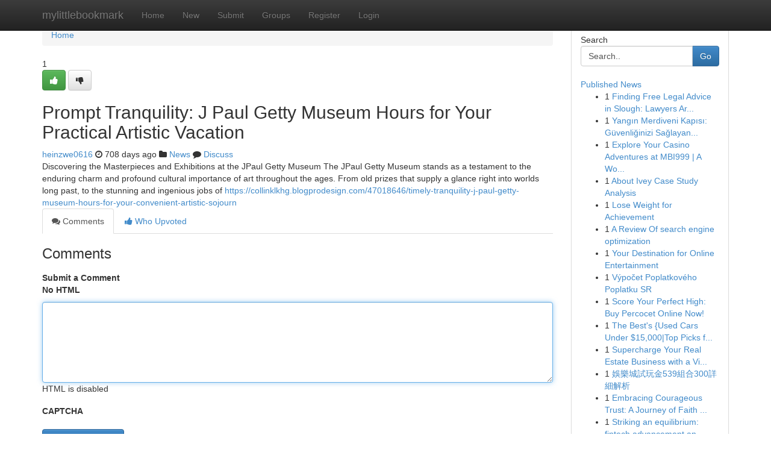

--- FILE ---
content_type: text/html; charset=UTF-8
request_url: https://mylittlebookmark.com/story2066256/prompt-tranquility-j-paul-getty-museum-hours-for-your-practical-artistic-vacation
body_size: 5422
content:
<!DOCTYPE html>
<html class="no-js" dir="ltr" xmlns="http://www.w3.org/1999/xhtml" xml:lang="en" lang="en"><head>

<meta http-equiv="Pragma" content="no-cache" />
<meta http-equiv="expires" content="0" />
<meta http-equiv="Content-Type" content="text/html; charset=UTF-8" />	
<title>Prompt Tranquility: J Paul Getty Museum Hours for Your Practical Artistic Vacation</title>
<link rel="alternate" type="application/rss+xml" title="mylittlebookmark.com &raquo; Feeds 1" href="/rssfeeds.php?p=1" />
<link rel="alternate" type="application/rss+xml" title="mylittlebookmark.com &raquo; Feeds 2" href="/rssfeeds.php?p=2" />
<link rel="alternate" type="application/rss+xml" title="mylittlebookmark.com &raquo; Feeds 3" href="/rssfeeds.php?p=3" />
<link rel="alternate" type="application/rss+xml" title="mylittlebookmark.com &raquo; Feeds 4" href="/rssfeeds.php?p=4" />
<link rel="alternate" type="application/rss+xml" title="mylittlebookmark.com &raquo; Feeds 5" href="/rssfeeds.php?p=5" />
<link rel="alternate" type="application/rss+xml" title="mylittlebookmark.com &raquo; Feeds 6" href="/rssfeeds.php?p=6" />
<link rel="alternate" type="application/rss+xml" title="mylittlebookmark.com &raquo; Feeds 7" href="/rssfeeds.php?p=7" />
<link rel="alternate" type="application/rss+xml" title="mylittlebookmark.com &raquo; Feeds 8" href="/rssfeeds.php?p=8" />
<link rel="alternate" type="application/rss+xml" title="mylittlebookmark.com &raquo; Feeds 9" href="/rssfeeds.php?p=9" />
<link rel="alternate" type="application/rss+xml" title="mylittlebookmark.com &raquo; Feeds 10" href="/rssfeeds.php?p=10" />
<meta name="google-site-verification" content="m5VOPfs2gQQcZXCcEfUKlnQfx72o45pLcOl4sIFzzMQ" /><meta name="Language" content="en-us" />
<meta name="viewport" content="width=device-width, initial-scale=1.0">
<meta name="generator" content="Kliqqi" />

          <link rel="stylesheet" type="text/css" href="//netdna.bootstrapcdn.com/bootstrap/3.2.0/css/bootstrap.min.css">
             <link rel="stylesheet" type="text/css" href="https://cdnjs.cloudflare.com/ajax/libs/twitter-bootstrap/3.2.0/css/bootstrap-theme.css">
                <link rel="stylesheet" type="text/css" href="https://cdnjs.cloudflare.com/ajax/libs/font-awesome/4.1.0/css/font-awesome.min.css">
<link rel="stylesheet" type="text/css" href="/templates/bootstrap/css/style.css" media="screen" />

                         <script type="text/javascript" src="https://cdnjs.cloudflare.com/ajax/libs/modernizr/2.6.1/modernizr.min.js"></script>
<script type="text/javascript" src="https://cdnjs.cloudflare.com/ajax/libs/jquery/1.7.2/jquery.min.js"></script>
<style></style>
<link rel="alternate" type="application/rss+xml" title="RSS 2.0" href="/rss"/>
<link rel="icon" href="/favicon.ico" type="image/x-icon"/>
</head>

<body dir="ltr">

<header role="banner" class="navbar navbar-inverse navbar-fixed-top custom_header">
<div class="container">
<div class="navbar-header">
<button data-target=".bs-navbar-collapse" data-toggle="collapse" type="button" class="navbar-toggle">
    <span class="sr-only">Toggle navigation</span>
    <span class="fa fa-ellipsis-v" style="color:white"></span>
</button>
<a class="navbar-brand" href="/">mylittlebookmark</a>	
</div>
<span style="display: none;"><a href="/forum">forum</a></span>
<nav role="navigation" class="collapse navbar-collapse bs-navbar-collapse">
<ul class="nav navbar-nav">
<li ><a href="/">Home</a></li>
<li ><a href="/new">New</a></li>
<li ><a href="/submit">Submit</a></li>
                    
<li ><a href="/groups"><span>Groups</span></a></li>
<li ><a href="/register"><span>Register</span></a></li>
<li ><a data-toggle="modal" href="#loginModal">Login</a></li>
</ul>
	

</nav>
</div>
</header>
<!-- START CATEGORIES -->
<div class="subnav" id="categories">
<div class="container">
<ul class="nav nav-pills"><li class="category_item"><a  href="/">Home</a></li></ul>
</div>
</div>
<!-- END CATEGORIES -->
	
<div class="container">
	<section id="maincontent"><div class="row"><div class="col-md-9">

<ul class="breadcrumb">
	<li><a href="/">Home</a></li>
</ul>

<div itemscope itemtype="http://schema.org/Article" class="stories" id="xnews-2066256" >


<div class="story_data">
<div class="votebox votebox-published">

<div itemprop="aggregateRating" itemscope itemtype="http://schema.org/AggregateRating" class="vote">
	<div itemprop="ratingCount" class="votenumber">1</div>
<div id="xvote-3" class="votebutton">
<!-- Already Voted -->
<a class="btn btn-default btn-success linkVote_3" href="/login" title=""><i class="fa fa-white fa-thumbs-up"></i></a>
<!-- Bury It -->
<a class="btn btn-default linkVote_3" href="/login"  title="" ><i class="fa fa-thumbs-down"></i></a>


</div>
</div>
</div>
<div class="title" id="title-3">
<span itemprop="name">

<h2 id="list_title"><span>Prompt Tranquility: J Paul Getty Museum Hours for Your Practical Artistic Vacation</span></h2></span>	
<span class="subtext">

<span itemprop="author" itemscope itemtype="http://schema.org/Person">
<span itemprop="name">
<a href="/user/heinzwe0616" rel="nofollow">heinzwe0616</a> 
</span></span>
<i class="fa fa-clock-o"></i>
<span itemprop="datePublished">  708 days ago</span>

<script>
$(document).ready(function(){
    $("#list_title span").click(function(){
		window.open($("#siteurl").attr('href'), '', '');
    });
});
</script>

<i class="fa fa-folder"></i> 
<a href="/groups">News</a>

<span id="ls_comments_url-3">
	<i class="fa fa-comment"></i> <span id="linksummaryDiscuss"><a href="#discuss" class="comments">Discuss</a>&nbsp;</span>
</span> 





</div>
</div>
<span itemprop="articleBody">
<div class="storycontent">
	
<div class="news-body-text" id="ls_contents-3" dir="ltr">
Discovering the Masterpieces and Exhibitions at the JPaul Getty Museum The JPaul Getty Museum stands as a testament to the enduring charm and profound cultural importance of art throughout the ages. From old prizes that supply a glance right into worlds long past, to the stunning and ingenious jobs of <a id="siteurl" target="_blank" href="https://collinklkhg.blogprodesign.com/47018646/timely-tranquility-j-paul-getty-museum-hours-for-your-convenient-artistic-sojourn">https://collinklkhg.blogprodesign.com/47018646/timely-tranquility-j-paul-getty-museum-hours-for-your-convenient-artistic-sojourn</a><div class="clearboth"></div> 
</div>
</div><!-- /.storycontent -->
</span>
</div>

<ul class="nav nav-tabs" id="storytabs">
	<li class="active"><a data-toggle="tab" href="#comments"><i class="fa fa-comments"></i> Comments</a></li>
	<li><a data-toggle="tab" href="#who_voted"><i class="fa fa-thumbs-up"></i> Who Upvoted</a></li>
</ul>


<div id="tabbed" class="tab-content">

<div class="tab-pane fade active in" id="comments" >
<h3>Comments</h3>
<a name="comments" href="#comments"></a>
<ol class="media-list comment-list">

<a name="discuss"></a>
<form action="" method="post" id="thisform" name="mycomment_form">
<div class="form-horizontal">
<fieldset>
<div class="control-group">
<label for="fileInput" class="control-label">Submit a Comment</label>
<div class="controls">

<p class="help-inline"><strong>No HTML  </strong></p>
<textarea autofocus name="comment_content" id="comment_content" class="form-control comment-form" rows="6" /></textarea>
<p class="help-inline">HTML is disabled</p>
</div>
</div>


<script>
var ACPuzzleOptions = {
   theme :  "white",
   lang :  "en"
};
</script>

<div class="control-group">
	<label for="input01" class="control-label">CAPTCHA</label>
	<div class="controls">
	<div id="solvemedia_display">
	<script type="text/javascript" src="https://api.solvemedia.com/papi/challenge.script?k=1G9ho6tcbpytfUxJ0SlrSNt0MjjOB0l2"></script>

	<noscript>
	<iframe src="http://api.solvemedia.com/papi/challenge.noscript?k=1G9ho6tcbpytfUxJ0SlrSNt0MjjOB0l2" height="300" width="500" frameborder="0"></iframe><br/>
	<textarea name="adcopy_challenge" rows="3" cols="40"></textarea>
	<input type="hidden" name="adcopy_response" value="manual_challenge"/>
	</noscript>	
</div>
<br />
</div>
</div>

<div class="form-actions">
	<input type="hidden" name="process" value="newcomment" />
	<input type="hidden" name="randkey" value="75578554" />
	<input type="hidden" name="link_id" value="3" />
	<input type="hidden" name="user_id" value="2" />
	<input type="hidden" name="parrent_comment_id" value="0" />
	<input type="submit" name="submit" value="Submit Comment" class="btn btn-primary" />
	<a href="https://remove.backlinks.live" target="_blank" style="float:right; line-height: 32px;">Report Page</a>
</div>
</fieldset>
</div>
</form>
</ol>
</div>
	
<div class="tab-pane fade" id="who_voted">
<h3>Who Upvoted this Story</h3>
<div class="whovotedwrapper whoupvoted">
<ul>
<li>
<a href="/user/heinzwe0616" rel="nofollow" title="heinzwe0616" class="avatar-tooltip"><img src="/avatars/Avatar_100.png" alt="" align="top" title="" /></a>
</li>
</ul>
</div>
</div>
</div>
<!-- END CENTER CONTENT -->


</div>

<!-- START RIGHT COLUMN -->
<div class="col-md-3">
<div class="panel panel-default">
<div id="rightcol" class="panel-body">
<!-- START FIRST SIDEBAR -->

<!-- START SEARCH BOX -->
<script type="text/javascript">var some_search='Search..';</script>
<div class="search">
<div class="headline">
<div class="sectiontitle">Search</div>
</div>

<form action="/search" method="get" name="thisform-search" class="form-inline search-form" role="form" id="thisform-search" >

<div class="input-group">

<input type="text" class="form-control" tabindex="20" name="search" id="searchsite" value="Search.." onfocus="if(this.value == some_search) {this.value = '';}" onblur="if (this.value == '') {this.value = some_search;}"/>

<span class="input-group-btn">
<button type="submit" tabindex="21" class="btn btn-primary custom_nav_search_button" />Go</button>
</span>
</div>
</form>

<div style="clear:both;"></div>
<br />
</div>
<!-- END SEARCH BOX -->

<!-- START ABOUT BOX -->

	


<div class="headline">
<div class="sectiontitle"><a href="/">Published News</a></div>
</div>
<div class="boxcontent">
<ul class="sidebar-stories">

<li>
<span class="sidebar-vote-number">1</span>	<span class="sidebar-article"><a href="https://mylittlebookmark.com/story6696334/finding-free-legal-advice-in-slough-lawyers-around-you" class="sidebar-title">Finding Free Legal Advice in Slough: Lawyers Ar...</a></span>
</li>
<li>
<span class="sidebar-vote-number">1</span>	<span class="sidebar-article"><a href="https://mylittlebookmark.com/story6696333/yangın-merdiveni-kapısı-güvenliğinizi-sağlayan-temel-unsurlar" class="sidebar-title">Yangın Merdiveni Kapısı: G&uuml;venliğinizi Sağlayan...</a></span>
</li>
<li>
<span class="sidebar-vote-number">1</span>	<span class="sidebar-article"><a href="https://mylittlebookmark.com/story6696332/explore-your-casino-adventures-at-mbi999-a-world-of-thrills-and-spoils" class="sidebar-title">Explore Your Casino Adventures at MBI999 | A Wo...</a></span>
</li>
<li>
<span class="sidebar-vote-number">1</span>	<span class="sidebar-article"><a href="https://mylittlebookmark.com/story6696331/about-ivey-case-study-analysis" class="sidebar-title">About Ivey Case Study Analysis</a></span>
</li>
<li>
<span class="sidebar-vote-number">1</span>	<span class="sidebar-article"><a href="https://mylittlebookmark.com/story6696330/lose-weight-for-achievement" class="sidebar-title">Lose Weight for Achievement </a></span>
</li>
<li>
<span class="sidebar-vote-number">1</span>	<span class="sidebar-article"><a href="https://mylittlebookmark.com/story6696329/a-review-of-search-engine-optimization" class="sidebar-title">A Review Of search engine optimization</a></span>
</li>
<li>
<span class="sidebar-vote-number">1</span>	<span class="sidebar-article"><a href="https://mylittlebookmark.com/story6696328/your-destination-for-online-entertainment" class="sidebar-title">Your Destination for Online Entertainment</a></span>
</li>
<li>
<span class="sidebar-vote-number">1</span>	<span class="sidebar-article"><a href="https://mylittlebookmark.com/story6696327/výpočet-poplatkového-poplatku-sr" class="sidebar-title">V&yacute;počet Poplatkov&eacute;ho Poplatku SR</a></span>
</li>
<li>
<span class="sidebar-vote-number">1</span>	<span class="sidebar-article"><a href="https://mylittlebookmark.com/story6696326/score-your-perfect-high-buy-percocet-online-now" class="sidebar-title">Score Your Perfect High: Buy Percocet Online Now! </a></span>
</li>
<li>
<span class="sidebar-vote-number">1</span>	<span class="sidebar-article"><a href="https://mylittlebookmark.com/story6696325/the-best-s-used-cars-under-15-000-top-picks-for-used-cars-under-15-000" class="sidebar-title">The Best&#039;s {Used Cars Under $15,000|Top Picks f...</a></span>
</li>
<li>
<span class="sidebar-vote-number">1</span>	<span class="sidebar-article"><a href="https://mylittlebookmark.com/story6696324/supercharge-your-real-estate-business-with-a-virtual-assistant" class="sidebar-title">Supercharge Your Real Estate Business with a Vi...</a></span>
</li>
<li>
<span class="sidebar-vote-number">1</span>	<span class="sidebar-article"><a href="https://mylittlebookmark.com/story6696323/娛樂城試玩金539組合300詳細解析" class="sidebar-title">娛樂城試玩金539組合300詳細解析</a></span>
</li>
<li>
<span class="sidebar-vote-number">1</span>	<span class="sidebar-article"><a href="https://mylittlebookmark.com/story6696322/embracing-courageous-trust-a-journey-of-faith-and-vulnerability" class="sidebar-title">Embracing Courageous Trust: A Journey of Faith ...</a></span>
</li>
<li>
<span class="sidebar-vote-number">1</span>	<span class="sidebar-article"><a href="https://mylittlebookmark.com/story6696321/striking-an-equilibrium-fintech-advancement-and-robust-economic-policy-structures" class="sidebar-title">Striking an equilibrium: fintech advancement an...</a></span>
</li>
<li>
<span class="sidebar-vote-number">1</span>	<span class="sidebar-article"><a href="https://mylittlebookmark.com/story6696320/securing-sparkling-clean-pool-surfaces-a-step-by-step-guide" class="sidebar-title">Securing Sparkling Clean Pool Surfaces: A Step-...</a></span>
</li>

</ul>
</div>

<!-- END SECOND SIDEBAR -->
</div>
</div>
</div>
<!-- END RIGHT COLUMN -->
</div></section>
<hr>

<!--googleoff: all-->
<footer class="footer">
<div id="footer">
<span class="subtext"> Copyright &copy; 2026 | <a href="/search">Advanced Search</a> 
| <a href="/">Live</a>
| <a href="/">Tag Cloud</a>
| <a href="/">Top Users</a>
| Made with <a href="#" rel="nofollow" target="_blank">Kliqqi CMS</a> 
| <a href="/rssfeeds.php?p=1">All RSS Feeds</a> 
</span>
</div>
</footer>
<!--googleon: all-->


</div>
	
<!-- START UP/DOWN VOTING JAVASCRIPT -->
	
<script>
var my_base_url='http://mylittlebookmark.com';
var my_kliqqi_base='';
var anonymous_vote = false;
var Voting_Method = '1';
var KLIQQI_Visual_Vote_Cast = "Voted";
var KLIQQI_Visual_Vote_Report = "Buried";
var KLIQQI_Visual_Vote_For_It = "Vote";
var KLIQQI_Visual_Comment_ThankYou_Rating = "Thank you for rating this comment.";


</script>
<!-- END UP/DOWN VOTING JAVASCRIPT -->


<script type="text/javascript" src="https://cdnjs.cloudflare.com/ajax/libs/jqueryui/1.8.23/jquery-ui.min.js"></script>
<link href="https://cdnjs.cloudflare.com/ajax/libs/jqueryui/1.8.23/themes/base/jquery-ui.css" media="all" rel="stylesheet" type="text/css" />




             <script type="text/javascript" src="https://cdnjs.cloudflare.com/ajax/libs/twitter-bootstrap/3.2.0/js/bootstrap.min.js"></script>

<!-- Login Modal -->
<div class="modal fade" id="loginModal" tabindex="-1" role="dialog">
<div class="modal-dialog">
<div class="modal-content">
<div class="modal-header">
<button type="button" class="close" data-dismiss="modal" aria-hidden="true">&times;</button>
<h4 class="modal-title">Login</h4>
</div>
<div class="modal-body">
<div class="control-group">
<form id="signin" action="/login?return=/story2066256/prompt-tranquility-j-paul-getty-museum-hours-for-your-practical-artistic-vacation" method="post">

<div style="login_modal_username">
	<label for="username">Username/Email</label><input id="username" name="username" class="form-control" value="" title="username" tabindex="1" type="text">
</div>
<div class="login_modal_password">
	<label for="password">Password</label><input id="password" name="password" class="form-control" value="" title="password" tabindex="2" type="password">
</div>
<div class="login_modal_remember">
<div class="login_modal_remember_checkbox">
	<input id="remember" style="float:left;margin-right:5px;" name="persistent" value="1" tabindex="3" type="checkbox">
</div>
<div class="login_modal_remember_label">
	<label for="remember" style="">Remember</label>
</div>
<div style="clear:both;"></div>
</div>
<div class="login_modal_login">
	<input type="hidden" name="processlogin" value="1"/>
	<input type="hidden" name="return" value=""/>
	<input class="btn btn-primary col-md-12" id="signin_submit" value="Sign In" tabindex="4" type="submit">
</div>
    
<hr class="soften" id="login_modal_spacer" />
	<div class="login_modal_forgot"><a class="btn btn-default col-md-12" id="forgot_password_link" href="/login">Forgotten Password?</a></div>
	<div class="clearboth"></div>
</form>
</div>
</div>
</div>
</div>
</div>

<script>$('.avatar-tooltip').tooltip()</script>
<script defer src="https://static.cloudflareinsights.com/beacon.min.js/vcd15cbe7772f49c399c6a5babf22c1241717689176015" integrity="sha512-ZpsOmlRQV6y907TI0dKBHq9Md29nnaEIPlkf84rnaERnq6zvWvPUqr2ft8M1aS28oN72PdrCzSjY4U6VaAw1EQ==" data-cf-beacon='{"version":"2024.11.0","token":"234d5b10f09e4768a4c6d4bebe790274","r":1,"server_timing":{"name":{"cfCacheStatus":true,"cfEdge":true,"cfExtPri":true,"cfL4":true,"cfOrigin":true,"cfSpeedBrain":true},"location_startswith":null}}' crossorigin="anonymous"></script>
</body>
</html>
